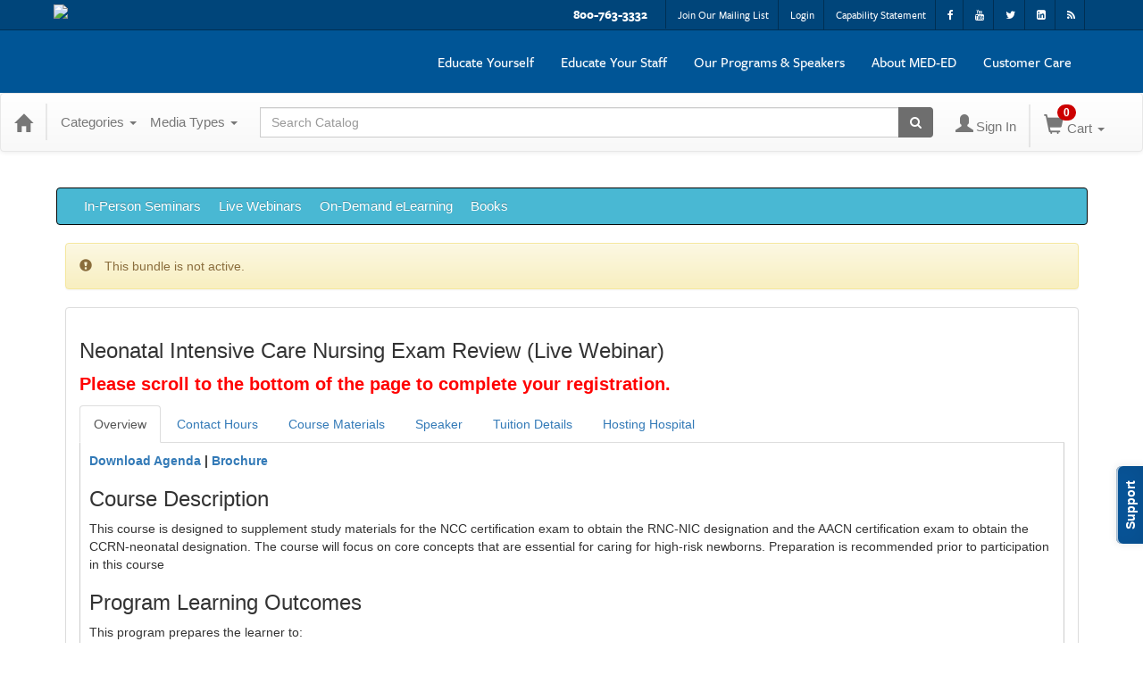

--- FILE ---
content_type: text/html; charset=utf-8
request_url: https://education.mededseminars.net/bundle/neonatal-intensive-care-nursing-exam-review-atrium-health-june-8-9-2023
body_size: 19186
content:

<!DOCTYPE html>
<html lang="en" prefix="og: https://ogp.me/ns#">
<head>
    <title>Z_Neonatal Intensive Care Nursing Exam Review - Live Webinar - Atrium Health (June 8-9, 2023)  - meded</title>
    <meta name="description" content="Z_Neonatal Intensive Care Nursing Exam Review - Live Webinar - Atrium Health (June 8-9, 2023)  - MED-ED" />
    <meta name="keywords" content="Z_Neonatal Intensive Care Nursing Exam Review - Live Webinar - Atrium Health (June 8-9, 2023) , MED-ED, meded, Continuing Education, Online Education, Education Products" />
    <meta name="viewport" content="width=device-width, initial-scale=1.0, maximum-scale=2.0" />
    <link href="/Themes/New/Content/css/MyAccount.css?v=26.01" rel="stylesheet" />
    <meta name="format-detection" content="telephone=no">


<script>var customerId = '-1';</script>


    <!-- Global site tag (gtag.js) - Google Analytics -->
        <script>var ir_flag = false;</script>
    <script async src="https://www.googletagmanager.com/gtag/js?id=G-Y3WZ6DP2CW"></script>
    <script>
        window.dataLayer = window.dataLayer || [];
        function gtag() {dataLayer.push(arguments);}
        gtag('js', new Date());
        gtag('config', 'G-Y3WZ6DP2CW', {
            ignore_referrer: ir_flag.toString()
        });
        gtag('config', 'G-KJKHXJ3TVW');
            </script>
        <!-- Global Tag Manager (gtm.js) -->
        <script>
            function gtmInit(w, d, s, l, i) {
                w[l] = w[l] || []; w[l].push({
                    'gtm.start':
                        new Date().getTime(), event: 'gtm.js'
                }); var f = d.getElementsByTagName(s)[0],
                    j = d.createElement(s), dl = l != 'dataLayer' ? '&l=' + l : ''; j.async = true; j.src =
                        'https://www.googletagmanager.com/gtm.js?id=' + i + dl; f.parentNode.insertBefore(j, f);
            }
            if ('GTM-W36ZM6P' != null && 'GTM-W36ZM6P' != "")
            {
                gtmInit(window, document, 'script', 'dataLayer', 'GTM-W36ZM6P');
            }
            if ('GTM-NQB8N6V' != null && 'GTM-NQB8N6V' != "")
            {
                gtmInit(window, document, 'script', 'dataLayer', 'GTM-NQB8N6V');
            }
        </script>


<link rel="preload" href="/Themes/New/Content/fonts/fontawesome-webfont.woff2?v=4.3.0" as="font" type="font/woff2" crossorigin="anonymous">
<link rel="preload" href="/Themes/New/Content/fonts/glyphicons-halflings-regular.woff" as="font" type="font/woff2" crossorigin="anonymous">
<link rel="stylesheet" type="text/css" href="/Content/Template/fontawesome-pro/css/all.css">
    <link rel="preload" href="/Themes/New/Content/css/TicketFeedbackWidget.css?t=2" as="style" onload="this.onload=null;this.rel='stylesheet'">


    
    <link rel="stylesheet" type="text/css" href="/assets/css/newcss?r=4DD3FDB8709462E3376A2FA0D61C43BC" />

        <link rel="stylesheet" type="text/css" href="/customcss?t=34345345345&q=1767982428" media="all" />






    <!-- HTML5 Shim and Respond.js IE8 support of HTML5 elements and media queries -->
    <!--[if lt IE 9]>
        <script src="https://cdnjs.cloudflare.com/ajax/libs/html5shiv/3.7.0/html5shiv.min.js"></script>
        <script src="https://cdnjs.cloudflare.com/ajax/libs/respond.js/1.3.0/respond.min.js"></script>
    <![endif]-->
    <!-- #FAVICONS -->
    <link rel="shortcut icon" href="//cdn.ce21.com/images/sxyIdpTNDUKOzcYC6KBKwg.ico" type="image/x-icon" />
    <link rel="icon" href="//cdn.ce21.com/images/sxyIdpTNDUKOzcYC6KBKwg.ico" type="image/x-icon" />
    <link rel="apple-touch-icon" href="//cdn.ce21.com/images/sxyIdpTNDUKOzcYC6KBKwg.ico" type="image/x-icon" />

    
    
<meta property="og:title" content="Z_Neonatal Intensive Care Nursing Exam Review - Live Webinar - Atrium Health (June 8-9, 2023)  - meded" />
<meta property="og:description" content="Z_Neonatal Intensive Care Nursing Exam Review - Live Webinar - Atrium Health (June 8-9, 2023)  - MED-ED" />
<meta name="twitter:card" content="summary" />
<meta name="twitter:title" content="Z_Neonatal Intensive Care Nursing Exam Review - Live Webinar - Atrium Health (June 8-9, 2023)  - meded" />
<meta name="twitter:description" content="Z_Neonatal Intensive Care Nursing Exam Review - Live Webinar - Atrium Health (June 8-9, 2023)  - MED-ED" />

        <meta property="og:url" content="https://education.mededseminars.net/bundle/neonatal-intensive-care-nursing-exam-review-atrium-health-june-8-9-2023" />
        <link rel="canonical" href="https://education.mededseminars.net/bundle/neonatal-intensive-care-nursing-exam-review-atrium-health-june-8-9-2023" />

</head>
<body>

    <!-- Google Tag Manager (noscript) -->
    <noscript>
        <iframe src="https://www.googletagmanager.com/ns.html?id=GTM-W36ZM6P"
                height="0" width="0" style="display:none;visibility:hidden"></iframe>
    </noscript>
    <!-- End Google Tag Manager (noscript) -->
    <!-- Google Tag Manager 2 (noscript) -->
    <noscript>
        <iframe src="https://www.googletagmanager.com/ns.html?id=GTM-NQB8N6V"
                height="0" width="0" style="display:none;visibility:hidden"></iframe>
    </noscript>
    <!-- End Google Tag Manager (noscript) -->

    <input type="hidden" value="GTM-W36ZM6P" id="hdnGoogleTagManagerId" />
    <input type="hidden" value="GTM-NQB8N6V" id="hdnGoogleTagManagerId2" />


        <input type="hidden" value="G-Y3WZ6DP2CW" id="hdnGoogleAnalyticsId" />
        <input type="hidden" value="true" id="hdnEnhancedEcommerceGoogleAnalytics" />

    <!-- Skip To Main Content -->
    <a href="#skipToMainContent" class="skipnav">Skip to main content</a>
    <div class="overlay-Mobileview"></div>
        <div class="outsideframe">

<div id="accountNavbar" data-navbarurl="/Header/Index?isUnauthenticate=False&isHideNavBar=False&isShowShoppingCardOrderSummary=False">
    <input type="hidden" id="loginFirstName" />
    <input type="hidden" value="Speakers" id="lblCustomLabelFaculty" />
    <div class="row hidden-lg hidden-md" style="padding-bottom: 10px;width:100%;">
        <div class="col-xs-12 col-sm-12 col-md-12 col-lg-12">
            <div class="ce21_logo">
                        <a href="https://www.mededseminars.net/" target="_blank">
                            <img src="//cdn.ce21.com/images/StXnQO9GB0-tt7UMvVQP1Q.png" class="pull-left logo" style="padding-right:10px;" alt="Company Logo" />
                        </a>
            </div>
        </div>
    </div>
            <div class="hidden-sm hidden-xs row headersection">
            <div class="col-xs-12 col-sm-12 col-md-12 col-lg-12 headersubsection">
                <div class="mededseminars">
  <div class="header">
    <div class="header_links">
      <div class="container">
        <ul>
          <li class="contact"><a href="tel:800-763-3332"> 800-763-3332</a></li>
          <li><a href="https://www.mededseminars.net/Resources/Mailing-List"> Join Our Mailing List</a></li>
          <li><a href="https://www.mededseminars.net/Resources/login"> Login</a></li>
          <li><a href="https://www.mededseminars.net/Resources/Capability-Statement"> Capability Statement</a></li>
          <li><a href="https://www.facebook.com/mededinc" target="_blank"> <i class="fa fa-facebook" aria-hidden="true"></i></a></li>
          <li><a href="http://www.youtube.com/user/MEDEDELEARNING" target="_blank"> <i class="fa fa-youtube" aria-hidden="true"></i></a></li>
          <li><a href="https://twitter.com/MedEdInc" target="_blank"> <i class="fa fa-twitter" aria-hidden="true"></i></a></li>
          <li><a href="https://www.linkedin.com/company/med-ed-inc" target="_blank"><i class="fa fa-linkedin-square" aria-hidden="true"></i></a></li>
          <li><a href="http://www.cvent.com/Events/feeds/rss.aspx?f=6eabc39a-6aff-4fa2-bc51-e9dec422dc9f" target="_blank"><i class="fa fa-rss" aria-hidden="true"></i></a></li>
        </ul>
      </div>
    </div>
    <div class="menu">
      <div class="container">
        <nav class="navbar navbar-default">
          <div class="navbar-header">
            <button type="button" class="navbar-toggle" data-toggle="collapse" data-target="#myNavbar"> <span class="icon-bar"></span> <span class="icon-bar"></span> <span class="icon-bar"></span> </button>
            <a class="navbar-brand" href="https://www.mededseminars.net/"><img src="https://cdn.ce21.com/global/meded-logo.png"></a> </div>
          <div class="collapse navbar-collapse" id="myNavbar">
            <ul class="nav navbar-nav navbar-right">
              <li class="dropdown"> <a class="dropdown-toggle" data-toggle="dropdown" href="https://education.mededseminars.net/">Educate Yourself</a>
                <ul class="dropdown-menu">
                                 <li><a href="https://education.mededseminars.net/search?productType=1&latestSelection=ProductTypeId" title="In-Person Seminars">In-Person Seminars</a></li>
                  <li><a href="https://education.mededseminars.net/search?productType=12&latestSelection=ProductTypeId" title="Live Webinars">Live Webinars</a></li>                   
                  <li><a href="https://education.mededseminars.net/search?productType=4&latestSelection=ProductTypeId" title="On-Demand eLearning">On-Demand eLearning</a></li>
                  <li><a href="education.mededseminars.net/search?productType=9&latestSelection=ProductTypeId" title="Books">Books</a></li>
              </ul>
              </li>
              <li class="dropdown"> <a class="dropdown-toggle" data-toggle="dropdown" href="https://www.mededseminars.net/Educate-Your-Staff/OnSite-and-Host-Site">Educate Your
                Staff</a>
                <ul class="dropdown-menu">
                  <li><a href="https://www.mededseminars.net/Educate-Your-Staff/OnSite-and-Host-Site" title="OnSite &amp; Host Site">OnSite &amp; Host Site</a></li>
                  <li><a href="https://www.mededseminars.net/Educate-Your-Staff/Live-Webinars" title="Live Webinars">Live Webinars</a></li>                  
                  <li><a href="https://www.mededseminars.net/Educate-Your-Staff/eLearning" title="eLearning">eLearning</a></li>
                  <li><a href="https://www.mededseminars.net/Educate-Your-Staff/Additional-Services" title="Additional Services">Additional Services</a></li>
                  <li><a href="https://www.mededseminars.net/Educate-Your-Staff/Our-Clients" title="Our Clients">Our Clients</a> </li>
                  <li><a href="https://www.mededseminars.net/Educate-Your-Staff/Request-Information" title="Request Information">Request Information</a></li>
                </ul>
              </li>
              <li class="dropdown"> <a class="dropdown-toggle" data-toggle="dropdown" href="https://www.mededseminars.net/Our-Programs-and-Speakers/Program-List">Our Programs & Speakers</a>
                <ul class="dropdown-menu">
                  <li><a href="https://www.mededseminars.net/Our-Programs-and-Speakers/Program-List" title="Program List">Program List</a></li>
                  <li><a href="https://www.mededseminars.net/Our-Programs-and-Speakers/Speaker-List" title="Speaker List">Speaker List</a></li>
                  <li><a href="https://www.mededseminars.net/Our-Programs-and-Speakers/Become-a-Speaker" title="Become a Speaker">Become a Speaker</a></li>
                </ul>
              </li>
              <li class="dropdown"> <a class="dropdown-toggle" data-toggle="dropdown" href="https://www.mededseminars.net/About-MED-ED/About-Us">About MED-ED</a>
                <ul class="dropdown-menu" >
                  <li><a href="https://www.mededseminars.net/About-MED-ED/About-Us" title="About Us">About Us</a></li>
                  <li><a href="https://www.mededseminars.net/About-MED-ED/Accreditation" title="Accreditation">Accreditation</a></li>
                  <li><a href="https://www.mededseminars.net/About-MED-ED/Our-Pass-Guarantee" title="Our Pass Guarantee">Our Pass Guarantee</a></li>
                  <li><a href="https://www.mededseminars.net/About-MED-ED/Testimonials" title="Testimonials">Testimonials</a></li>
                </ul>
              </li>
              <li class="dropdown"> <a class="dropdown-toggle" data-toggle="dropdown" href="https://www.mededseminars.net/Customer-Care/FAQs">Customer Care</a>
                <ul class="dropdown-menu">
                  <li><a href="https://www.mededseminars.net/Customer-Care/FAQs" title="FAQs">FAQs</a></li>
                  <li><a href="https://www.mededseminars.net/Customer-Care/Contact-Us" title="Contact Us">Contact Us</a></li>
               </ul>
              </li>
            </ul>
          </div>
        </nav>
      </div>
    </div>
  </div>
</div>
            </div>
        </div>
            <nav style="margin-bottom: 35px; min-height: 65px;" class="navbar navbar-default" id="cartbar">
            <div class="container-fluid" style="height: 100%;">
                <div class="navbar-header" style="margin: 7px 0px;">
                    <button type="button" class="navbar-toggle collapsed pull-left" data-toggle="collapse"
                            data-target="#navbar" aria-expanded="false" aria-controls="navbar" style=" margin: 9px 0px 0px 15px;">
                        <span class="sr-only">Toggle navigation</span>
                        <span class="icon-bar"></span>
                        <span class="icon-bar"></span>
                        <span class="icon-bar"></span>
                    </button>


                    
                                        <a class="navbar-brand" title="Go to Home Page" href="/" aria-label="Home"><i class="glyphicon glyphicon-home font-20"></i></a>
                    <div class="pull-right">
                        <span class="hidden-xs" style="border: 1px solid #6e6e6e24; font-size: 35px; margin-right: 15px; "></span>
                        <a class="navbar-brand hidden-lg hidden-md hidden-sm hidden-xs" title="Calendar" aria-label="Calendar" href="/calendar"><i class="glyphicon glyphicon-calendar"></i></a>

                                <a rel="nofollow" class="navbar-brand hidden-lg hidden-md hidden-sm" title="My Account" aria-label="My Account" href="/account/login"><i class="glyphicon glyphicon glyphicon-user"></i></a>
                        <span class="navbar-brand hidden-lg hidden-md hidden-sm" style="border: 1px solid #6e6e6e24; height: 40px; padding: 0px; margin-top: 5px;"></span>
                        <a class="navbar-brand hidden-lg hidden-md hidden-sm" title="Shopping Cart" aria-label="Shopping Cart" href="/shoppingcart">
                            <i class="glyphicon glyphicon-shopping-cart"></i>
                            <span class="badgeOnTop" style="left: -6px; padding: 2px 6px; background-color: #cc0000; " id="mobile-cartspancount">0</span>
                        </a>
                    </div>
                    <div class="clsSrcBoxGlobal">
                        <form role="search" id="frmHeaderSearchOutside" class="navbar-form-alt hidden-lg hidden-md hidden-sm searchByEnter" action="/search" data-DefaultButton="btnProductSearchOutside">
                            <div class="input-group">
                                <div style="height:0;"> <label for="txtProductSearchOutside" style="visibility:collapse;">Global Search</label></div>
                                <input type="text" placeholder="Search Catalog" name="search" id="txtProductSearchOutside" class="form-control">
                                <span class="input-group-btn">
                                    <button type="submit" class="btn btn-secondary" style="background: #6e6e6e; color: white;" id="btnProductSearchOutside"> <i class="fa fa-search"></i></button>
                                </span>
                            </div>
                        </form>
                    </div>
                        <div type="button" class="divBtnFilterShowHide btnForHideShowSideBar hidden-lg hidden-md hidden-sm hidden">
                            <a class="TextFilter"><i class="fa fa-chevron-up" aria-hidden="true" style="float:left;padding-right: 4px;"></i>Filter</a>
                        </div>
                        <span title="Close sidebar" class="sideBarCloseButton"> × </span>
                </div>
                <div id="navbar" class="navbar-collapse collapse" style=" margin-top: 7px;">
                    <ul class="nav navbar-nav navbar-left nav-media-categ-topic hidden-sm hidden-xs">
                        <!-- Categories dropdown with item count - empty categories are disabled. -->
                            <li class="dropdown dropdown-large" id="btnCategory">
                                <a href="javascript:void(0)" data-toggle="dropdown" class="dropdown-toggle navbar-brand" style="cursor:pointer">Categories <strong class="caret"></strong></a>


            <ul class="dropdown-menu nav__sub dropdown-menu-large row category-list">
                

                <li class="col-sm-4">
                    <ul>
                                    <li class="disabled nav__item">
                                        <a href="/category/areas-practice" title="Areas of Practice">Areas of Practice  (0)</a>

                                        <ul class="cate-top-sub-menu">
                                                <li class="">
                                                    <a href="/search?category=5107" title="Administration">Administration  (3)</a>
                                                </li>
                                                <li class="">
                                                    <a href="/search?category=5108" title="Ambulatory Care">Ambulatory Care  (1)</a>
                                                </li>
                                                <li class="">
                                                    <a href="/search?category=5110" title="Cardiology">Cardiology  (5)</a>
                                                </li>
                                                <li class="">
                                                    <a href="/search?category=5111" title="Certifications">Certifications  (35)</a>
                                                </li>
                                                <li class="">
                                                    <a href="/search?category=5112" title="Critical Care">Critical Care  (13)</a>
                                                </li>

                                        </ul>
                                    </li>
                    </ul>
                </li>

                <li class="col-sm-4">
                    <ul>
                                    <li class="disabled nav__item">
                                        <ul class="cate-top-sub-menu">
                                                <li class="">
                                                    <a href="/search?category=5113" title="Emergency">Emergency  (8)</a>
                                                </li>
                                                <li class="">
                                                    <a href="/search?category=5115" title="Med-Surg">Med-Surg  (7)</a>
                                                </li>
                                                <li class="">
                                                    <a href="/search?category=5116" title="Neurology">Neurology  (4)</a>
                                                </li>
                                                <li class="">
                                                    <a href="/search?category=5127" title="Oncology">Oncology  (1)</a>
                                                </li>
                                                <li class="">
                                                    <a href="/search?category=5126" title="Other">Other  (1)</a>
                                                </li>
                                                <li class="">
                                                    <a href="/search?category=5119" title="Pediatrics">Pediatrics  (4)</a>
                                                </li>

                                        </ul>
                                    </li>
                    </ul>
                </li>

                <li class="col-sm-4">
                    <ul>
                                    <li class="disabled">
                                        <ul class="cate-top-sub-menu">
                                                <li class="">
                                                    <a href="/search?category=5120" title="Pre, Peri, Post-Op Care">Pre, Peri, Post-Op Care  (3)</a>
                                                </li>
                                                <li class="">
                                                    <a href="/search?category=5121" title="Progressive Care/Stepdown">Progressive Care/Stepdown  (7)</a>
                                                </li>
                                                <li class="">
                                                    <a href="/search?category=5122" title="Pulmonary">Pulmonary  (1)</a>
                                                </li>
                                                <li class="">
                                                    <a href="/search?category=5123" title="Rehab">Rehab  (1)</a>
                                                </li>
                                                <li class="">
                                                    <a href="/search?category=5125" title="Women&#39;s Health/Perinatal">Women&#39;s Health/Perinatal  (6)</a>
                                                </li>
                                        </ul>
                                    </li>
                                    <li class="divider"></li>

                    </ul>
                </li>
            </ul>

                            </li>
                        <!-- Media type dropdown with item count -->
                            <li class="dropdown" id="btnMediaType">
                                <a href="javascript:void(0)" data-toggle="dropdown" class="dropdown-toggle navbar-brand" style="cursor:pointer">Media Types <span class="caret"></span></a>


<ul class="dropdown-menu nav__sub">
            <li class="nav__item"><a href="/search?productType=1&amp;latestSelection=ProductTypeId" title="In-Person Seminar">In-Person Seminar (6)</a></li>
            <li class="nav__item"><a href="/search?productType=8&amp;latestSelection=ProductTypeId" title="Webinar (Zoom)">Webinar (Zoom) (1)</a></li>
            <li class="nav__item"><a href="/search?productType=4&amp;latestSelection=ProductTypeId" title="On-Demand eLearning">On-Demand eLearning (20)</a></li>
            <li class="nav__item"><a href="/search?productType=12&amp;latestSelection=ProductTypeId" title="Live Webinars 2026">Live Webinars 2026 (12)</a></li>
            <li class="nav__item"><a href="/search?productType=9&amp;latestSelection=ProductTypeId" title="Books">Books (5)</a></li>
            <li class="divider"></li>
        <li class="nav__item"><a href="/calendar">Event Calendar</a></li>
</ul>

                            </li>
                        <!-- Topic Area dropdown with item count -->
                    </ul>

                    <div style="display:flex;">
                        <form role="search" id="frmHeaderSearch" class="navbar-form-alt hidden-xs searchByEnter" action="/search" data-DefaultButton="btnProductSearch" style="flex: 2; padding: 0px 10px;">
                            <div class="input-group">
                                <div style="height:0;"> <label for="txtProductSearch" style="visibility:collapse;">Global Search</label></div>
                                <input type="text" placeholder="Search Catalog" name="search" id="txtProductSearch" class="form-control">
                                <span class="input-group-btn">
                                    <button type="button" class="btn btn-secondary" id="btnProductSearch" style=" background: #6e6e6e; color: white;">
                                        <i class="fa fa-search"></i>
                                    </button>
                                </span>
                            </div>
                        </form>

                        <ul class="nav navbar-nav navbar-right hidden-xs">
                            <!-- Account dropdown - if not logged in this would say "Register or Login" and provide the appropriate link. -->
                            <li class="dropdown topMyAccountBar" id="btnMyAccountBar">
                                        <a href="/account/login"><i style="margin-right:3px;" class="glyphicon glyphicon glyphicon-user font-20"></i><span class="font-15">Sign In</span></a>
                            </li>

                                <li class="dropdown dropdown-large menuDropdown topCartBar" id="btnShoppingCart" style="margin-left: -16px; display: flex; align-items: center">
                                    <span class="hidden-xs" style="border: 1px solid #6e6e6e24; height: 48px; margin-left: 15px; "></span>
                                    <a data-toggle="dropdown" class="dropdown-toggle disabled" href="/shoppingcart">
                                        <i class="glyphicon glyphicon-shopping-cart font-22"></i>
                                        <span class="badge cartBadge" style="position: absolute; top: 5px; left: 30px; background-color: #cc0000;" id="cartspancount">0</span>
                                        <span class="font-15">Cart</span>
                                        <span class="caret"></span>
                                    </a>
                                    <ul class="dropdown-menu dropdown-menu-large row">
                                        <li class="col-sm-12">
                                            <ul id="cartItemList" style="min-width: 400px; max-height: 500px; overflow-y: auto;">
                                            </ul>
                                        </li>
                                    </ul>
                                </li>


                        </ul>

                    </div>

                    <div class="TopmenuInToggle hidden-lg hidden-md hidden-sm">



<style type="text/css">
        .clsMenuFontColor, #navbar1 .caret {
            color: #9d9d9d !important;
            display: inline-block !important;
            cursor: pointer !important;
        }
        .clsMenuFontColor:hover {
            color: #9d9d9d !important;
            opacity: 0.75;
        }
</style>

    <ul class="hidden-lg hidden-md hidden-sm listForMobileView">
        
        <li class="customer-profile">
                    <a href="/account/login"><i style="margin-right:10px;" class="glyphicon glyphicon glyphicon-user"></i>Sign In</a>
        </li>

        <!-- Topic Area dropdown with item count -->
        <!-- Media type dropdown with item count -->
            <li class="dropdown nav__item drop-link" id="btnMediaType">
                <a href="javascript:void(0)" data-toggle="dropdown" class="dropdown-toggle nav__link navbar-brand" style="cursor:pointer">Media Types </a><i class="fa fa-angle-right nav__item_i"></i>


<ul class=" nav__sub">
            <li class="nav__item"><a href="/search?productType=1&amp;latestSelection=ProductTypeId" title="In-Person Seminar">In-Person Seminar (6)</a></li>
            <li class="nav__item"><a href="/search?productType=8&amp;latestSelection=ProductTypeId" title="Webinar (Zoom)">Webinar (Zoom) (1)</a></li>
            <li class="nav__item"><a href="/search?productType=4&amp;latestSelection=ProductTypeId" title="On-Demand eLearning">On-Demand eLearning (20)</a></li>
            <li class="nav__item"><a href="/search?productType=12&amp;latestSelection=ProductTypeId" title="Live Webinars 2026">Live Webinars 2026 (12)</a></li>
            <li class="nav__item"><a href="/search?productType=9&amp;latestSelection=ProductTypeId" title="Books">Books (5)</a></li>
            <li class="divider"></li>
        <li class="nav__item"><a href="/calendar">Event Calendar</a></li>
</ul>

            </li>
        <!-- Categories dropdown with item count - empty categories are disabled. -->
            <li class="dropdown dropdown-large nav__item drop-link" id="btnCategory">
                <a href="javascript:void(0)" data-toggle="dropdown" class="dropdown-toggle nav__link navbar-brand" style="cursor:pointer">Categories </a><i class="fa fa-angle-right nav__item_i"></i>


            <ul class=" nav__sub dropdown-menu-large row category-list">
                

                <li class="col-sm-4">
                    <ul>
                                    <li class="disabled nav__item">
                                        <a href="/category/areas-practice" title="Areas of Practice">Areas of Practice  (0)</a>

                                        <ul class="cate-top-sub-menu">
                                                <li class="">
                                                    <a href="/search?category=5107" title="Administration">Administration  (3)</a>
                                                </li>
                                                <li class="">
                                                    <a href="/search?category=5108" title="Ambulatory Care">Ambulatory Care  (1)</a>
                                                </li>
                                                <li class="">
                                                    <a href="/search?category=5110" title="Cardiology">Cardiology  (5)</a>
                                                </li>
                                                <li class="">
                                                    <a href="/search?category=5111" title="Certifications">Certifications  (35)</a>
                                                </li>
                                                <li class="">
                                                    <a href="/search?category=5112" title="Critical Care">Critical Care  (13)</a>
                                                </li>
                                                <li class="">
                                                    <a href="/search?category=5113" title="Emergency">Emergency  (8)</a>
                                                </li>
                                                <li class="">
                                                    <a href="/search?category=5115" title="Med-Surg">Med-Surg  (7)</a>
                                                </li>
                                                <li class="">
                                                    <a href="/search?category=5116" title="Neurology">Neurology  (4)</a>
                                                </li>
                                                <li class="">
                                                    <a href="/search?category=5127" title="Oncology">Oncology  (1)</a>
                                                </li>
                                                <li class="">
                                                    <a href="/search?category=5126" title="Other">Other  (1)</a>
                                                </li>
                                                <li class="">
                                                    <a href="/search?category=5119" title="Pediatrics">Pediatrics  (4)</a>
                                                </li>
                                                <li class="">
                                                    <a href="/search?category=5120" title="Pre, Peri, Post-Op Care">Pre, Peri, Post-Op Care  (3)</a>
                                                </li>
                                                <li class="">
                                                    <a href="/search?category=5121" title="Progressive Care/Stepdown">Progressive Care/Stepdown  (7)</a>
                                                </li>
                                                <li class="">
                                                    <a href="/search?category=5122" title="Pulmonary">Pulmonary  (1)</a>
                                                </li>
                                                <li class="">
                                                    <a href="/search?category=5123" title="Rehab">Rehab  (1)</a>
                                                </li>
                                                <li class="">
                                                    <a href="/search?category=5125" title="Women&#39;s Health/Perinatal">Women&#39;s Health/Perinatal  (6)</a>
                                                </li>

                                        </ul>
                                    </li>
                                        <li class="divider"></li>
                    </ul>
                </li>

                <li class="col-sm-4">
                    <ul>
                    </ul>
                </li>

                <li class="col-sm-4">
                    <ul>

                    </ul>
                </li>
            </ul>

            </li>

                <li class="nav__item drop-link">
                    <a href="https://education.mededseminars.net/search?productType=1&amp;latestSelection=ProductTypeId" title="" class="">
                        In-Person Seminars 
                    </a>

                </li>
                <li class="nav__item drop-link">
                    <a href="https://education.mededseminars.net/search?productType=12&amp;latestSelection=ProductTypeId" title="" class="">
                        Live Webinars
                    </a>

                </li>
                <li class="nav__item drop-link">
                    <a href="https://education.mededseminars.net/search?productType=4&amp;latestSelection=ProductTypeId" title="" class="">
                        On-Demand eLearning
                    </a>

                </li>
                <li class="nav__item drop-link">
                    <a href="https://education.mededseminars.net/search?productType=9&amp;latestSelection=ProductTypeId" title="" class="">
                        Books
                    </a>

                </li>

    </ul>

                    </div>
                </div>
            </div>
        </nav>
</div>
        </div>
    <div class="container2">
        <div class="container">

            <!-- Main nav bar for site -->


                <!-- Menu bar if they add a custom menu to the top of the catalog. -->



<style type="text/css">
        .clsMenuFontColor, #navbar1 .caret {
            color: #ffffff !important;
            display: inline-block !important;
            cursor: pointer !important;
        }
        .clsMenuFontColor:hover {
            color: #ffffff !important;
            opacity: 0.75;
        }
</style>

    <nav class="custom-navbar navbar navbar-inverse navbar-static hidden-xs" style="background-image:none !important; background: #49b8d3; font-size: 15px; font-family: sans-serif;">
        <div class="container">
            <div class="custom-navbar navbar-header">
                <button data-target="#navbar1" data-toggle="collapse" class="navbar-toggle collapsed" type="button">
                    <span class="sr-only">Toggle navigation</span>
                    <span class="icon-bar"></span>
                    <span class="icon-bar"></span>
                    <span class="icon-bar"></span>
                </button>
                
            </div>
            <div id="navbar1" class="navbar-collapse collapse" style="padding-right:30px;margin-left: 0px;margin-right: 0px;">
                <ul class="nav navbar-nav nav-list1">
                                <li>
                                    <a href="https://education.mededseminars.net/search?productType=1&amp;latestSelection=ProductTypeId" class="clsMenuFontColor">In-Person Seminars </a>
                                </li>
                                <li>
                                    <a href="https://education.mededseminars.net/search?productType=12&amp;latestSelection=ProductTypeId" class="clsMenuFontColor">Live Webinars</a>
                                </li>
                                <li>
                                    <a href="https://education.mededseminars.net/search?productType=4&amp;latestSelection=ProductTypeId" class="clsMenuFontColor">On-Demand eLearning</a>
                                </li>
                                <li>
                                    <a href="https://education.mededseminars.net/search?productType=9&amp;latestSelection=ProductTypeId" class="clsMenuFontColor">Books</a>
                                </li>
                </ul>

                <ul class="nav navbar-nav navbar-right nav-list2">
                </ul>
            </div>
        </div>
    </nav>

        </div>
        <main id="skipToMainContent"></main>
        <div class="container body-content">


<div class="divAlertMessageSection" style="display:none;">
    <div class="row cartAlertMessage">
        <div class="col-xs-12">
            <div class="alert alert-success fade in">
                <button class="closeCartAlertMessage close" type="button">
                    ×
                </button>
                <i class="fa-fw fa fa-check"></i>
                <strong><span>Alert Message</span></strong>
            </div>
        </div>
    </div>
</div>

<div class="divMaxRegistrantLimitAlert" style="display:none;">
    <div class="row maxRegistrantAlertMessage">
        <div class="col-xs-12">
            <div class="alert alert-warning fade in">
                <button class="closeMaxRegistrantMessage close">
                    ×
                </button>
                <i class="fa fa-exclamation-circle"></i>
                <strong><span>Alert Message</span></strong>
            </div>
        </div>
    </div>
</div>

<div class="divCompareProductAlert" style="display:none;">
    <div class="row compareProductAlertMessage">
        <div class="col-xs-12">
            <div class="alert alert-success fade in">
                <button class="closeCompareProductMessage close">
                    ×
                </button>
                <i class="fa-fw fa fa-check"></i>
                <strong><span>Alert Message</span></strong>
            </div>
        </div>
    </div>
</div>

<div class="clearfix"></div>
            <div class="row row-offcanvas row-offcanvas-right">
                <div class="col-xs-12 col-sm-12">
                                <div class="row divWidget">


<style>
    @media (max-width: 1199px) {
        .bundle-detail:not(:has(div.productImagSection)) {
            width: 75% !important;
        }
        .accordion-page .bundle-detail:not(:has(div.productImagSection)) {
            width: 73% !important;
        }
    }

    @media (max-width: 991px) {
        .bundle-detail:not(:has(div.productImagSection)) {
            width: 68% !important;
        }
        .accordion-page .bundle-detail:not(:has(div.productImagSection)) {
            width: 64% !important;
        }
    }

    @media (max-width: 755px) {
        .bundle-detail:not(:has(div.productImagSection)) {
            width: 65% !important;
        }
        .accordion-page .bundle-detail:not(:has(div.productImagSection)) {
            width: 62% !important;
        }
    }

    @media (max-width: 696px) {
        .bundle-detail:not(:has(div.productImagSection)), .accordion-page .bundle-detail:not(:has(div.productImagSection)) {
            width: 100% !important;
        }
        .bundle-img .productImagSection {
            float: none !important;
        }
    }

    @media (max-width: 425px){
        .divItemProductSection .panel-default .panel-body, main-div, .divItemProductSection{
            padding: 0px !important;
        }
    }
</style>


<div class="clsChildBundle clsBundleDiv" data-bundleId="1321">
    <input type="hidden" value="0" class="hdnTotal" data-bundleId="1321" />
    <input type="hidden" value="1321" class="hdnBundleId" />
    <input type="hidden" value="2" class="hdnBundleType" />
    <input type="hidden" value="0" class="hdnGroupStatus" />
    <input type="hidden" value="0" class="registrantCustomerId" />
    <div class="main-div" style="padding-right: 10px; padding-left: 10px;">
        <div class="loaderMain divProgress">
            <div class="loaderDiv">
                <p class="loaderTxt">Please wait ...</p>
            </div>
        </div>
        <div class="col-lg-12">
                <div class="alert alert-warning">
                    <i class="glyphicon glyphicon-exclamation-sign" aria-label="Alert this bundle is not active.">&nbsp;</i>This bundle is not active.
                </div>
                            <div class="panel panel-default">
                    <div class="panel-body"> 
                        <div class="p-0" style="">
                        </div>

                        <div class="" style="width: 100%; float: right;">
                            <h3>Neonatal Intensive Care Nursing Exam Review&nbsp;(Live Webinar)</h3>

<p><span style="font-size:16px;"><strong style="color: rgb(255, 0, 0); font-size: 20px;">Please scroll to the bottom of the page to complete your registration.</strong></span></p>

<div class="col-lg-12 ce21-padding-0">
<div class="ce21-tabbable ">
<ul class="nav nav-tabs hidden-print clsTabListProdDetails">
	<li class="active"><a class="aInnerTab" data-toggle="tab" href="#tabDescription">Overview</a></li>
	<li><a class="aInnerTab" data-toggle="tab" href="#tabCredit">Contact Hours</a></li>
	<li><a class="aInnerTab" data-toggle="tab" href="#tabHandouts">Course Materials </a></li>
	<li><a class="aInnerTab" data-toggle="tab" href="#tabFaculty">Speaker </a></li>
	<li><a class="aInnerTab" data-toggle="tab" href="#tabTuition">Tuition Details</a></li>
	<li><a class="aInnerTab" data-toggle="tab" href="#hosting-hospital">Hosting Hospital</a></li>
</ul>

<div class="tab-content ce21-white">
<div class="tab-pane fade in active" id="tabDescription">
<h3 class="tab-title"><span style="color:#16a085;">Overview</span></h3>

<div>
<p><a href="https://cdn.ce21.com/documents/n3v2evyhgeu4jhx7iwkkvq.pdf" target="_blank"><strong>Download Agenda</strong></a>&nbsp;<strong>| <a href="https://cdn.ce21.com/documents/g20snoqiika2e7e8rostsg.pdf">Brochure</a></strong></p>

<h3>Course Description</h3>

<p>This course is designed to supplement study materials for the NCC certification exam to obtain the RNC-NIC designation and the AACN certification exam to obtain the CCRN-neonatal designation. The course will focus on core concepts that are essential for caring for high-risk newborns. Preparation is recommended prior to participation in this course</p>

<h3>Program Learning Outcomes</h3>

<p>This program prepares the learner to:</p>

<ul>
	<li>Review the core components covered by the exam through test questions and lecture review.</li>
	<li>Review requirements for the exam and recertification.</li>
</ul>

<h3>Schedule</h3>

<p>Day 1: Thursday, June 08, 2023&nbsp;from 08:00 am to 04:30 pm EDT<br />
Day 2: Friday, June 09, 2023&nbsp;from 08:00 am to 04:00 pm EDT</p>

<p><strong>Unable to attend the LIVE Webinar?</strong><br />
That&#39;s okay, all registrants will have access to the recorded version&nbsp;for 30 days after the LIVE session&nbsp;and still earn your ANCC Contact Hours.<br />
Register today!</p>

<p><a href="https://cdn.ce21.com/documents/n3v2evyhgeu4jhx7iwkkvq.pdf" target="_blank"><strong>Download Agenda</strong></a>&nbsp;<strong>| <a href="https://cdn.ce21.com/documents/g20snoqiika2e7e8rostsg.pdf">Brochure</a></strong></p></div>
</div>

<div class="tab-pane fade" id="tabTuition">
<hr />
<h3 class="tab-title"><span style="color:#16a085;">Tuition Details</span></h3>

<h3>Tuition Details</h3>
</div>

<div class="tab-pane fade" id="tabCredit">
<hr />
<h3 class="tab-title"><span style="color:#16a085;">Contact Hours</span></h3>

<div class="dataCustomFilter">
<div class="dataEntities">
<div class="dataEntity" data-title="ANCC Approved">
<h3><a href="https://www.nursingworld.org/ancc/" target="_blank"><img alt="ANCC Accredited Provider" id="cke_151_previewImage" src="https://www.mededseminars.net/assets/img/uploads/media/ancc-300x300.png" style="float: right; width: 125px; height: 125px;" /></a>Contact Hours</h3>

<p><strong>ANCC Approved</strong></p>

<p><span style="font-size: 14px;"><strong>Day 1: Contact Hours: 7<br />
Day 2: Contact Hours: 6.5</strong></span></p>

<p>MED-ED, Inc. is accredited as a provider of nursing continuing professional development by American Nurses Credentialing Center&rsquo;s Commission on Accreditation.</p>

<p>MED-ED, Inc. is an approved provider by the following State Boards of Nursing: Florida/FBN 50-1286 and California #CEP10453.</p></div>
</div>
</div>

<hr />
<h3 class="tab-title"><span style="color:#16a085;">Course Materials</span></h3>
</div>

<div class="tab-pane fade" id="tabHandouts">
<div class="table-responsive Viewertabbed-panel-content">
<p>&nbsp;</p>

<h3>Course Materials</h3>

<table class="table table-striped table-bordered table-hover dataTable no-footer" style="border-collapse: collapse; border-spacing: 0px; width: 100%; max-width: 100%; margin-bottom: 20px; border: 1px solid rgb(221, 221, 221); font-family: &quot;Helvetica Neue&quot;, Helvetica, Arial, sans-serif; font-size: 14px;">
	<tbody style="box-sizing: border-box;">
		<tr>
			<td class="clstabbedpanelViewer" style="box-sizing: border-box; padding: 8px; line-height: 1.42857; vertical-align: top; border: 1px solid rgb(221, 221, 221);">Full Agenda</td>
			<td style="box-sizing: border-box; padding: 8px; line-height: 1.42857; vertical-align: top; border: 1px solid rgb(221, 221, 221);"><strong>Available now</strong><a aria-label="Click here for download this document." class="btn btn-xs btn-primary pull-right" href="https://cdn.ce21.com/documents/n3v2evyhgeu4jhx7iwkkvq.pdf" style="box-sizing: border-box; background-color: rgb(51, 122, 183); color: rgb(255, 255, 255); text-decoration-line: none; display: inline-block; margin-bottom: 0px; text-align: center; vertical-align: middle; touch-action: manipulation; cursor: pointer; background-image: linear-gradient(rgb(51, 122, 183) 0%, rgb(38, 90, 136) 100%); border: 1px solid rgb(36, 85, 128); white-space: nowrap; padding: 1px 5px; font-size: 12px; line-height: 1.5; border-radius: 3px; user-select: none; float: right; text-shadow: rgba(0, 0, 0, 0.2) 0px -1px 0px; box-shadow: rgba(255, 255, 255, 0.15) 0px 1px 0px inset, rgba(0, 0, 0, 0.075) 0px 1px 1px; background-repeat: repeat-x;" target="_blank" title="Click here to download this document.">Download</a></td>
		</tr>
		<tr>
			<td class="clstabbedpanelViewer" style="box-sizing: border-box; padding: 8px; line-height: 1.42857; vertical-align: top; border: 1px solid rgb(221, 221, 221);">Brochure</td>
			<td style="box-sizing: border-box; padding: 8px; line-height: 1.42857; vertical-align: top; border: 1px solid rgb(221, 221, 221);"><strong>Available now</strong><a aria-label="Click here for download this document." class="btn btn-xs btn-primary pull-right" href="https://cdn.ce21.com/documents/g20snoqiika2e7e8rostsg.pdf" style="box-sizing: border-box; background-color: rgb(51, 122, 183); color: rgb(255, 255, 255); text-decoration-line: none; display: inline-block; margin-bottom: 0px; text-align: center; vertical-align: middle; touch-action: manipulation; cursor: pointer; background-image: linear-gradient(rgb(51, 122, 183) 0%, rgb(38, 90, 136) 100%); border: 1px solid rgb(36, 85, 128); white-space: nowrap; padding: 1px 5px; font-size: 12px; line-height: 1.5; border-radius: 3px; user-select: none; float: right; text-shadow: rgba(0, 0, 0, 0.2) 0px -1px 0px; box-shadow: rgba(255, 255, 255, 0.15) 0px 1px 0px inset, rgba(0, 0, 0, 0.075) 0px 1px 1px; background-repeat: repeat-x;" target="_blank" title="Click here to download this document.">Download</a></td>
		</tr>
		<tr class="odd" style="box-sizing: border-box;">
			<td class="clstabbedpanelViewer" style="box-sizing: border-box; padding: 8px; line-height: 1.42857; vertical-align: top; border: 1px solid rgb(221, 221, 221);">Handout</td>
			<td style="box-sizing: border-box; padding: 8px; line-height: 1.42857; vertical-align: top; border: 1px solid rgb(221, 221, 221);"><strong>Will be available within two weeks of the webinar start date.</strong></td>
		</tr>
		<tr class="odd" style="box-sizing: border-box; background-color: rgb(249, 249, 249);">
			<td class="clstabbedpanelViewer" style="box-sizing: border-box; padding: 8px; line-height: 1.42857; vertical-align: top; border: 1px solid rgb(221, 221, 221);">PowerPoints</td>
			<td style="box-sizing: border-box; padding: 8px; line-height: 1.42857; vertical-align: top; border: 1px solid rgb(221, 221, 221);"><strong>Will be available within two weeks of the webinar start date.</strong></td>
		</tr>
	</tbody>
</table>
</div>

<hr />
<p>&nbsp;</p></div>

<div class="tab-pane fade" id="tabFaculty">
<h3 class="tab-title"><span style="color:#16a085;">Speaker</span></h3>

<div class="row">
<div class="col-md-2 speakerImages">
<div class="thumbnail"><a href="javascript:void(0)" id="cke_74_previewLink" onclick="return false;" target="_blank"><img alt="Patricia Scott" id="cke_75_previewImage" src="https://cdn.ce21.com/images/625pnsuy6U-sKNcR_CyQYA.jpg" style="width: 130px; height: 131px;" /></a></div>
</div>

<div class="col-md-10">
<h3 style="margin-top: 0px;">Patricia Scott</h3>

<h4 style="font-size: 17px;">DNP, APRN, RNC-NIC, NNP-BC, C-NPT</h4>

<hr />
<p>Patti is the coordinator of the advanced practitioner group for Pediatric Medical Group in Nashville, TN, as well as the coordinator of the neonatal transport service at Centennial Medical Center, also in Nashville. She is an assistant professor of nursing at Vanderbilt University School of Nursing, teaching the Neonatal Nurse Practitioner and Doctor Nursing Practice courses. She is also a preceptor for NNP students in the clinical area.</p>

<p>Patti is a member of the National Association of Neonatal Nurses and the Academy of Neonatal Nursing. She is a regional trainer for the American Academy of Pediatrics&rsquo; Neonatal Resuscitation Program and a national faculty member and lead instructor for the STABLE Program. Patti is also an affiliate member of the American Academy of Pediatrics&rsquo; Section of Transport Medicine and Sigma Theta Tau National Nursing Honor Society. She has developed and continues to coordinate and provide numerous neonatal educational courses for staff.</p>

<p>Patti received her BSN in 1988 and her MSN with a specialty in neonatal critical care in 1993 from Vanderbilt University. She received her Doctorate in Nursing Practice from the University of Tennessee Health Science Center. She completed the National Certification Corporation&rsquo;s Neonatal Nurse Practitioner certification exam in 1993 and the Neonatal Pediatric Transport exam in 2009.</p></div>
</div>

<hr />
<p>&nbsp;</p></div>

<div class="tab-pane fade" id="hosting-hospital">
<h3 class="tab-title"><span style="color:#16a085;">Hosting Hospital</span></h3>

<table align="center" style="width:700px">
	<tbody>
		<tr>
			<td>
			<h3><var>Hosting Hospital</var></h3>
			</td>
		</tr>
		<tr>
			<td>
			<h1 style="text-align:center"><font face="Calibri, sans-serif"><span style="font-size:24px">Atrium Health</span></font></h1>
			</td>
		</tr>
		<tr>
			<td style="text-align:center"><a href="https://www.medstarnrh.org/" target="_blank"><em><img alt="Atrium Health" src="https://cdn.ce21.com/images/YMEoyHL6QU-I9CckgTBvgw.png" style="width: 300px; height: 125px;" /></em></a></td>
		</tr>
		<tr>
			<td style="text-align:center">
			<h4><span style="font-size:16px">In conjunction with...</span></h4>
			</td>
		</tr>
		<tr>
			<td style="text-align:center"><a href="https://www.mededseminars.net/" target="_blank"><img alt="MED-ED, Inc. A Leader in Nursing Continuing Education" src="https://cdn.ce21.com/images/0-JPFjKp_UqqyeFvQB-zxw.png" style="width: 300px; height: 170px;" /></a></td>
		</tr>
	</tbody>
</table>
</div>

<hr />
<p style="text-align: center;"><strong>Please refer to the table below to determine your registration category.</strong></p>

<table align="center" border="1" cellpadding="1" cellspacing="1" style="width:700px;">
	<tbody>
		<tr>
			<td style="vertical-align: middle; width: 220px; padding-top: 5px; padding-bottom: 5px; background-color: rgb(0, 85, 150);"><strong><span style="font-size:16px;"><span style="color: rgb(255, 255, 255);">Registration Categories</span></span></strong></td>
			<td style="vertical-align: middle; padding-top: 5px; padding-bottom: 5px; background-color: rgb(0, 85, 150);"><strong><span style="font-size:16px;"><span style="color: rgb(255, 255, 255);">Description</span></span></strong></td>
		</tr>
		<tr>
			<td style="text-align: center; vertical-align: middle; padding-top: 5px; padding-bottom: 5px; border-right: 2px solid #666666; border-left: 2px solid #666666; border-bottom: 2px solid #666666;"><strong>General Registrant</strong></td>
			<td style="text-align: left; vertical-align: top; padding: 5px; border-right: 2px none #666666; border-bottom: 2px solid #666666;">If your hospital is not listed below please select this category.</td>
		</tr>
		<tr>
			<td style="text-align: center; vertical-align: middle; padding-top: 5px; padding-bottom: 5px; border-right: 2px solid #666666; border-left: 2px solid #666666; border-bottom: 2px solid #666666;"><strong>Host Registrant</strong></td>
			<td style="text-align: left; vertical-align: top; padding: 5px; border-right: 2px none #666666; border-bottom: 2px solid #666666;">
			<p><b>Atrium Health Employees</b></p></td>
		</tr>
	</tbody>
</table>

<hr />
<h3>Pass Guarantee</h3>

<p>MED-ED is so confident in the quality of our programs and presenters, that we guarantee you&rsquo;ll pass your certification exam or you will receive a full tuition-refund.</p>

<p>We want you to pass! That&rsquo;s why to qualify for a refund, the exam must be taken within 35 days of the seminar date or On-Demand eLearning, DVD-ROM or Audio CD course purchase date.</p>

<p>To be eligible for the refund, your request must be postmarked or received by our office within 30 days of receipt of your Exam Score Report.</p>

<p>*Our Pass Guarantee is not offered for Institutional eLearning orders.</p>

<p>&nbsp;</p>

<p><strong><strong>Cancellation Policy</strong></strong></p>

<p>Cancellations received by email, in writing or by phone up to 14 days prior to the seminar will receive a full refund. A 10% processing fee will be charged for refunds requested less than 14 days prior to the seminar. If applicable, the cancellation fee may be waived for tuition transferred to another seminar or if applied to Self-Study products. In the rare event that MED-ED must cancel, MED-ED&rsquo;s liability is limited to tuition.</p>

<p><strong><strong style="color: rgb(255, 0, 0); font-size: 20px;">Please continue your registration&nbsp;below. Both days required.</strong></strong></p></div>
</div>
</div>

                        </div>
                    </div>
                </div>
        </div>
        <div class="col-lg-12 divItemProductSection" data-bundleId="1321">
            <div class="panel panel-default">
                <div class="panel-body">
                    <div class="col-12 accordion-page" style="overflow:hidden;">
                        <div class="p-0" style="">
                        </div>
                    </div>







        <div class="col-lg-12">
            <div class="panel panel-default" style="margin-right: -10px; margin-left: -10px;">
                <div class="panel-body">
                    <div class="col-sm-12 bundleItem clsBundleType2" data-eventCount="0">
                        <div class="row">
                            <input type="hidden" class="btnType" value="single117584">
                            <input type="hidden" class="purchaseAlertId">
                            <input type="hidden" class="productAvailibityRuleId">
                            <input type="hidden" class="productTypeId" value="8">
                            <input type="hidden" class="productId" value="117584">
                            <input type="hidden" class="productName" value="Neonatal Intensive Care Nursing Exam Review Day 1">
                            <input type="hidden" class="isCheckAllAvailableAlert" value="true">
                            <input type="hidden" name="OrderItemId" id="OrderItemId" value="0" />
                            <div class="col col-md-2">
                                    <a href="/item/neonatal-intensive-care-nursing-exam-review-day-1-117584" aria-label="Image ofNeonatal Intensive Care Nursing Exam Review Day 1, click here to get more information" title="Neonatal Intensive Care Nursing Exam Review Day 1">
        


            <picture class="lazy">
                
                <source data-srcset="//cdn.ce21.com/images/a_dPSxXNdEac-F15yKA7Dw-200.jpg" data-alttext="Image of Neonatal Intensive Care Nursing Exam Review Day 1" />
                <img data-src="//cdn.ce21.com/images/a_dPSxXNdEac-F15yKA7Dw-200.jpg" src="/Images/bx_loader.gif" alt="Not Found" class="img-thumbnail bundle-img-thumbnail clsProductImage" style="" title="Neonatal Intensive Care Nursing Exam Review Day 1" aria-label="Image of Neonatal Intensive Care Nursing Exam Review Day 1" />
            </picture>

    </a>

                            </div>
                            <div class="col col-md-10 col-sm-12 col-xs-12">
                                <div class="row">
                                    <div class="col col-md-10 col-sm-9">
                                        <h4 style="margin-top: 10px;">
    <span class="noprice">Neonatal Intensive Care Nursing Exam Review Day 1</span>
    <br />
    <span style="color: red;font-size:14px">Product Unavailable/Unpublished</span>
                                        </h4>
                                    </div>
                                    <div class="col col-sm-2 col-xs-12 text-right clsMediaType mt-10">
                                        <a target="_parent" aria-label="View all Webinar (Zoom) Products" class="label text-uppercase  event_8 productTypeTagColor8" title="View all Webinar (Zoom) Products" href="/search?producttype=8">Webinar (Zoom)</a>
                                    </div>
                                </div>
                                

                                <div class="col col-md-12 p-0">
                                    <dl class="mb-5">
                                            <dt class="float-left"><b>Speakers:&nbsp;</b></dt>
                                            <dd>
                                                <b>        <div class="facultyList">
            <span>
Patricia Scott            </span>


        </div>
</b>
                                            </dd>
                                    </dl>
                                </div>

                                    <div class="col-lg-4">
                                            <div class="col-lg-12 col-sm-12 col-xs-12 clsPad0 p-0">
                                                <label class="checkbox rdbprice">
                                                </label>
                                            </div>
                                            <div class="hidden-lg hidden-md hidden-sm">&nbsp;</div>
                                            <div class="col-lg-12 col-sm-12 col-xs-12 clsPad0 p-0">
                                                <label class="checkbox rdbprice">
                                                </label>
                                            </div>
                                            <div class="hidden-lg hidden-md hidden-sm">&nbsp;</div>
                                    </div>
                                    <div class="col-lg-8">
                                        <div class="col-xs-6">
    <input id="hdnEventTime" name="hdnEventTime" type="hidden" value="0" />
                                        </div>

                                            <div class="col-lg-3 col-sm-3 col-xs-12">
                                                <b>Regular Price:</b>
                                                <span class="spnRegularPrice">129.00</span>
                                            </div>
                                            <div class="col-lg-3 col-sm-3 col-xs-12">
                                                <b>Discounted Price:</b>
                                                    <span class="spnBundlePrice dollarsign">129.00</span>
                                            </div>
                                    </div>
                            </div>
                        </div>
                    </div>
                </div>
            </div>
        </div>
        <div class="col-lg-12">
            <div class="panel panel-default" style="margin-right: -10px; margin-left: -10px;">
                <div class="panel-body">
                    <div class="col-sm-12 bundleItem clsBundleType2" data-eventCount="0">
                        <div class="row">
                            <input type="hidden" class="btnType" value="single117588">
                            <input type="hidden" class="purchaseAlertId">
                            <input type="hidden" class="productAvailibityRuleId">
                            <input type="hidden" class="productTypeId" value="8">
                            <input type="hidden" class="productId" value="117588">
                            <input type="hidden" class="productName" value="Neonatal Intensive Care Nursing Exam Review Day 2">
                            <input type="hidden" class="isCheckAllAvailableAlert" value="true">
                            <input type="hidden" name="OrderItemId" id="OrderItemId" value="0" />
                            <div class="col col-md-2">
                                    <a href="/item/neonatal-intensive-care-nursing-exam-review-day-2-117588" aria-label="Image ofNeonatal Intensive Care Nursing Exam Review Day 2, click here to get more information" title="Neonatal Intensive Care Nursing Exam Review Day 2">
        


            <picture class="lazy">
                
                <source data-srcset="//cdn.ce21.com/images/a_dPSxXNdEac-F15yKA7Dw-200.jpg" data-alttext="Image of Neonatal Intensive Care Nursing Exam Review Day 2" />
                <img data-src="//cdn.ce21.com/images/a_dPSxXNdEac-F15yKA7Dw-200.jpg" src="/Images/bx_loader.gif" alt="Not Found" class="img-thumbnail bundle-img-thumbnail clsProductImage" style="" title="Neonatal Intensive Care Nursing Exam Review Day 2" aria-label="Image of Neonatal Intensive Care Nursing Exam Review Day 2" />
            </picture>

    </a>

                            </div>
                            <div class="col col-md-10 col-sm-12 col-xs-12">
                                <div class="row">
                                    <div class="col col-md-10 col-sm-9">
                                        <h4 style="margin-top: 10px;">
    <span class="noprice">Neonatal Intensive Care Nursing Exam Review Day 2</span>
    <br />
    <span style="color: red;font-size:14px">Product Unavailable/Unpublished</span>
                                        </h4>
                                    </div>
                                    <div class="col col-sm-2 col-xs-12 text-right clsMediaType mt-10">
                                        <a target="_parent" aria-label="View all Webinar (Zoom) Products" class="label text-uppercase  event_8 productTypeTagColor8" title="View all Webinar (Zoom) Products" href="/search?producttype=8">Webinar (Zoom)</a>
                                    </div>
                                </div>
                                

                                <div class="col col-md-12 p-0">
                                    <dl class="mb-5">
                                            <dt class="float-left"><b>Speakers:&nbsp;</b></dt>
                                            <dd>
                                                <b>        <div class="facultyList">
            <span>
Patricia Scott            </span>


        </div>
</b>
                                            </dd>
                                    </dl>
                                </div>

                                    <div class="col-lg-4">
                                            <div class="col-lg-12 col-sm-12 col-xs-12 clsPad0 p-0">
                                                <label class="checkbox rdbprice">
                                                </label>
                                            </div>
                                            <div class="hidden-lg hidden-md hidden-sm">&nbsp;</div>
                                            <div class="col-lg-12 col-sm-12 col-xs-12 clsPad0 p-0">
                                                <label class="checkbox rdbprice">
                                                </label>
                                            </div>
                                            <div class="hidden-lg hidden-md hidden-sm">&nbsp;</div>
                                    </div>
                                    <div class="col-lg-8">
                                        <div class="col-xs-6">
    <input id="hdnEventTime" name="hdnEventTime" type="hidden" value="0" />
                                        </div>

                                            <div class="col-lg-3 col-sm-3 col-xs-12">
                                                <b>Regular Price:</b>
                                                <span class="spnRegularPrice">129.00</span>
                                            </div>
                                            <div class="col-lg-3 col-sm-3 col-xs-12">
                                                <b>Discounted Price:</b>
                                                    <span class="spnBundlePrice dollarsign">129.00</span>
                                            </div>
                                    </div>
                            </div>
                        </div>
                    </div>
                </div>
            </div>
        </div>


                            <div class="col-lg-12 text-right">
                                <p><b>Total: <span class="spnTotal"></span></b></p>
                            </div>
                        <div class="col-lg-12 text-right">
                            <hr class="margin-reduce" />
                                    <a title="Add to Cart" style="background-color:#fbb309;border-color:#fbb309;color:#ffffff !important;background-color:#fbb309;border-color:#fbb309;color:#ffffff !important;pointer-events:unset" aria-label="Add to Cart" class="btn" disabled="disabled" href="javascript:void(0);">
                                        <i class="fa fa-shopping-cart">&nbsp;</i>Add to Cart »
                                    </a>                         </div>

                </div>
            </div>
        </div>
    </div>
</div>

                                </div>

                </div>
            </div>
            <div class="row">
                
<style type="text/css">

    h4 input[type="checkbox"],h4 input[type="radio"]{
        width: 17px !important;
        height: 17px !important;
        cursor: pointer !important;
    }

    .dollarsign:before {
        content: "$" !important;
    }
</style>
<style type="text/css">
    select#clsEventTime {
        max-width: 100% !important;
    }

    @media only screen and (max-width: 991px) {
        
        .clsBundleType2{
            padding:0px;
        }
        .clsMediaType{
            margin-bottom:5px !important;
        }
        .clsPad0{
            padding-left:0px;
        }
    }
</style>

                <!-- Get the user back to the top -->
<a href="#top" class="back-to-top well well-sm">Back to Top &nbsp;<i class="fa fa-chevron-up "></i></a>            </div>
        </div>
    </div>

        <footer class="footer">
<!-- If rowcount = 1, colcount = 12, if 2, colcount = 6, if three, colcount = 4 -->




<div id="footer" class="ce21_Footer">

    <!-- PagerDuty Footer Top Start -->

    <!-- PagerDuty Footer Top End -->

<div class="mededseminars">
  <div class="footer">
    <div class="primary-footer">
      <div class="container">
        <div class="singlitem logofooter">
          <a href="https://www.nursingworld.org/ancc/" title="Accredited Provider" target="_blank" style="text-align: center;">
            <img src="https://cdn.ce21.com/global/meded-logo_acc.gif">
          </a>
          <a href="https://www.nursingworld.org/ancc/" title="Learn More" target="_blank" style="text-align: center;"><p>Learn More <span>»</span></p></a> 
        </div>
        <div class="singlitem">
          <h6>Educate Yourself</h6>
          <ul>
            <li><a href="https://education.mededseminars.net/search?productType=1&latestSelection=ProductTypeId" title="In-Person Seminars">In-Person Seminars</a></li>            
            <li><a href="https://education.mededseminars.net/search?productType=12&latestSelection=ProductTypeId" title="Live Webinars">Live Webinars</a></li>
            <li><a href="https://education.mededseminars.net/search?productType=4&latestSelection=ProductTypeId" title="On-Demand eLearning">On-Demand eLearning</a></li>
            <li><a href="https://education.mededseminars.net/search?productType=9&latestSelection=ProductTypeId" title="Books">Books</a></li>
         </ul>
        </div>
        <div class="singlitem">
          <h6>Educate Your Staff</h6>
          <ul>
            <li><a href="https://www.mededseminars.net/Educate-Your-Staff/OnSite-and-Host-Site" title="OnSite &amp; Host Site">OnSite &amp; Host Site</a></li>
            <li><a href="https://www.mededseminars.net/Educate-Your-Staff/Live-Webinars" title="Live Webinars">Live Webinars</a></li>            
            <li><a href="https://www.mededseminars.net/Educate-Your-Staff/eLearning" title="On-Demand eLearning">On-Demand eLearning</a></li>
            <li><a href="https://www.mededseminars.net/Educate-Your-Staff/Aliitional-Services" title="Additional Services">Addtional Services</a></li>
            <li><a href="https://www.mededseminars.net/Educate-Your-Staff/Our-Clients" title="Our Clients">Our Clients</a></li>
            <li><a href="https://www.mededseminars.net/Educate-Your-Staff/Request-Information" title="Request Information">Request Information</a></li>
          </ul>
        </div>
        <div class="singlitem">
          <h6>Our Programs & Speakers</h6>
          <ul>
            <li><a href="https://www.mededseminars.net/Our-Programs-and-Speakers/Program-List" title="Program List">Program List</a></li>
            <li><a href="https://www.mededseminars.net/Our-Programs-and-Speakers/Speaker-List" title="Speaker List">Speaker List</a></li>
            <li><a href="https://www.mededseminars.net/Our-Programs-and-Speakers/Become-a-Speaker" title="Become a Speaker">Become a Speaker</a></li>
          </ul>
        </div>
        <div class="singlitem">
          <h6>About MED-ED</h6>
          <ul>
            <li><a href="https://www.mededseminars.net/About-Med-Ed/About-Us" title="About Us">About Us</a></li>
            <li><a href="https://www.mededseminars.net/About-Med-Ed/Accreditation" title="Accreditation">Accreditation</a></li>
            <li><a href="https://www.mededseminars.net/About-Med-Ed/Our-Pass-Guarantee" title="Our Pass Guarantee">Our Pass Guarantee</a></li>
            <li><a href="https://www.mededseminars.net/About-Med-Ed/Testimonials" title="Testimonials">Testimonials</a></li>
          </ul>
        </div>
        <div class="singlitem">
          <h6>Customer Care</h6>
          <ul>
            <li><a href="https://www.mededseminars.net/Customer-Care/FAQs" title="FAQs">FAQs</a></li>
            <li><a href="https://www.mededseminars.net/Customer-Care/Contact-Us" title="Contact Us">Contact Us</a></li>
            </ul>
        </div>
        <div class="singlitem">
          <p class="socialhold"> <a href="https://www.facebook.com/mededinc" title="Facebook" class="social-1">&nbsp;</a> <a href="http://www.youtube.com/user/MEDEDELEARNING" title="YouTube" class="social-2">&nbsp;</a> <a href="https://twitter.com/MedEdInc" title="Twitter" class="social-3">&nbsp;</a> <a href="http://us.linkedin.com/company/med-ed-inc" title="LinkedIn" class="social-4">&nbsp;</a></p>
          <p><a href="https://www.mededseminars.net/Resources/Mailing-List" title="Join Our Mailing List">Join Our Mailing List</a><br>
            
        </div>
      </div>
    </div>
  </div>
</div>    <!-- Footer Bottom Start -->
    <div class="footer-bottom ce21_Footer_FooterBottomDiv" >
        <div class="container">
            <div class="row">
                <div class="col-lg-12 col-md-12 col-sm-12 col-xs-12 ce21_Footer_FooterBottom_PriceDiv">
                    <span>All Prices are shown in USD</span>
                </div>
            </div>
            <div class="row">
                

                <div class="col-lg-12 col-md-12 col-sm-12 col-xs-12 ce21_Footer_TenatInfoDiv">
                    <a href="/support/" class="ce21_Footer_SupportHome">Support Center</a>
                    
                    

                        <span class="ce21_Footer_VerticalBarSpan_GetMobileApp"> | </span> <a class="btnGetMobileApp ce21_Footer_GetMobileApp" style="cursor:pointer" data-href="/account/mobileceapplication" title="Get the CE21 Mobile App">Get the CE21 Mobile App</a>
                    <span class="ce21_Footer_VerticalBarSpan_Privacy"> | </span><a target="_blank" rel="noopener noreferrer" href="http://www.ce21.com/Home/PrivacyPolicy" class="ce21_Footer_Privacy">Privacy Policy</a><br />
                    <a href="https://www.ce21.com" target="_blank" class="ce21_Footer_CE21Site" rel="noopener noreferrer" title="CE21 - LMS, Events & Membership Management Platform" style="color:#38A4D8; text-decoration:none; font-weight:600;cursor: pointer;">
                        Powered By CE21
                    </a><span>- LMS, Events & Membership Management Platform</span>

                </div>

            </div>
        </div>
    </div>

    

    <!-- Footer Bottom End -->
    <!-- North Central US | WN1MDWK00006K | 2026.1.20.6 -->


</div>



        </footer>
    <script type="text/javascript">
        function decodeEntities(encodedString) {
            var textArea = document.createElement('textarea');
            textArea.innerHTML = encodedString;
            return textArea.value;
        }

        var currencySymbol = decodeEntities('$')
        var dateFormate = 'MMddyyyy'
        var isBundle5Active = 'False';
        var AndroidMarketLink = 'market://details?id=com.ce21';
        var iOSStoreLink = 'https://itunes.apple.com/us/app/mobile-ce/id1162585300';
        var DeepLinkingUrl = 'ce21://';
        var addToCartLabel = 'Add to Cart';
        var allTransactionsTabLabel = 'Transactions';
        var customCssUploadedFile = '';
        var ckEditorFontList = '';
    </script>


<script type="text/javascript">
    var timeInfo = {
        local: new Date(),
        server: new Date('2026-01-21 18:13:39Z'),
        serverNew: new Date('2026-01-21T18:13:39Z')
    };
</script>

<script type="text/javascript" src="/assets/js/newjs?r=2CF9E911C7E8EC6572790DCF0169777B"></script><script type="text/javascript" src="/Plugins/owl.carousel/owl.carousel.js"></script>
<script type="text/javascript" src="/Themes/New/Content/js/Custom.js?26.01"></script>
<script type="text/javascript" src="/Themes/New/Content/js/mycalender.js?t=1"></script>
<script type="text/javascript" src="/Scripts/fullcalendar/fullcalendar.js"></script>
<script type="text/javascript" src="/Scripts/ViewDemoModel.js?t=2"></script>
<script type="text/javascript" src="/Themes/New/Content/js/GoogleAnalyticsHelper.js?t=15"></script>
<script type="text/javascript" src="/Themes/New/Content/js/FacebookAnalyticsHelper.js?t=1"></script>
<script type="text/javascript" src="/Scripts/Helpers/Util.js?t=1"></script>
<script type="text/javascript" src="/Themes/New/Content/js/banner-advert.js"></script>
<script type="text/javascript" src="/Scripts/image-loader.js"></script>


    
    <script src="/Themes/New/Content/js/bundle-1.js?t=26.01"></script>

    <!--Custom script Comes From MANAGER >> APEREANCE >> HEADER >> CUSTOM SCRIPT-->
        <script src="/customscript?q=1767982428"></script>

<script src ="/feedbackwidget/popup/OUcxQzJ4L1pIbHc9"></script>    

</body>
</html>



--- FILE ---
content_type: text/css; charset=utf-8
request_url: https://education.mededseminars.net/customcss?t=34345345345&q=1767982428
body_size: 3339
content:
@font-face {
	font-family: freight-sans-pro;
	src: url("https://use.typekit.net/af/3df5fe/000000000000000000010b5b/27/l?subset_id=2&fvd=i4&v=3") format("woff2"), url("https://use.typekit.net/af/3df5fe/000000000000000000010b5b/27/d?subset_id=2&fvd=i4&v=3") format("woff"), url("https://use.typekit.net/af/3df5fe/000000000000000000010b5b/27/a?subset_id=2&fvd=i4&v=3") format("opentype");
	font-style: italic;
	font-weight: 400;
}

@font-face {
	font-family: freight-sans-pro;
	src: url("https://use.typekit.net/af/8dd886/000000000000000000010b5c/27/l?subset_id=2&fvd=n5&v=3") format("woff2"), url("https://use.typekit.net/af/8dd886/000000000000000000010b5c/27/d?subset_id=2&fvd=n5&v=3") format("woff"), url("https://use.typekit.net/af/8dd886/000000000000000000010b5c/27/a?subset_id=2&fvd=n5&v=3") format("opentype");
	font-style: normal;
	font-weight: 500;
}

@font-face {
	font-family: freight-sans-pro;
	src: url("https://use.typekit.net/af/1709eb/000000000000000000010b60/27/l?subset_id=2&fvd=n7&v=3") format("woff2"), url("https://use.typekit.net/af/1709eb/000000000000000000010b60/27/d?subset_id=2&fvd=n7&v=3") format("woff"), url("https://use.typekit.net/af/1709eb/000000000000000000010b60/27/a?subset_id=2&fvd=n7&v=3") format("opentype");
	font-style: normal;
	font-weight: 700;
}

.headersection {
	margin-left: 0px;
	margin-right: 0px;
}

body {
	padding-top: 0px;
}

.footer-bottom {
	margin-left: 0px;
	margin-right: 0px;
}

footer {
	float: left;
	width: 100%;
	margin-top: 40px;
}

.container2 {
	margin-top: 0px;
}

.outsideframe .headersection .col-xs-12.col-sm-12.col-md-12.col-lg-12 {
	margin: 0;
	padding: 0;
}

.mededseminars {
	font-family: "freight-sans-pro", Arial, sans-serif;
	font-size: 14px;
	line-height: normal;
	background-color: #f3f3f3;
	text-rendering: optimizeLegibility;
}

.mededseminars a:hover, .mededseminars a:focus {
	outline: 0 none;
	text-decoration: none
}

.mededseminars h1, .mededseminars h2, .mededseminars h3, .mededseminars h4, .mededseminars h5, .mededseminars h6, .mededseminars p {
	margin: 0;
	padding: 0
}

.mededseminars ul {
	margin: 0;
	padding: 0;
	list-style: none
}

.mededseminars ul li {
	margin: 0;
	padding: 0
}

.mededseminars .m-t-5 {
	margin-top: 5px
}

.mededseminars .header {
	width: 100%;
	position: relative;
	margin: 0 auto 0 auto
}

.mededseminars .header .header_links {
	text-align: right;
	margin: 0 auto 0 auto;
	position: relative
}

.mededseminars .header .header_links li {
	display: inline-block;
	line-height: 32px;
	border-right: 1px solid #002f53
}

.mededseminars .header .header_links .contact a {
	font-weight: bold;
	font-size: 14px;
	margin-right: 10px
}

.mededseminars .header .header_links a {
	padding: 7px 10px 8px 10px;
	text-decoration: none;
	color: #ffffff;
	font-size: 12px;
	font-weight: 500
}

.mededseminars .header .header_links a:hover {
	background-color: #002f53
}

.mededseminars .header_links {
	background-color: #00457a;
	border-bottom: 1px solid #002f53
}

.mededseminars .menu .navbar-default .navbar-nav li {
	line-height: 46px
}

.mededseminars .menu {
	margin: 0 auto;
	background-color: #005596
}

.mededseminars .menu .navbar {
	margin-bottom: 10px;
	height: auto
}

.mededseminars .menu .navbar-brand {
	color: #fff;
	margin-top: -39px;
	padding: 0 !important
}

.mededseminars .menu .navbar-default {
	background: transparent;
	border: 0;
	box-shadow: none;
}

.mededseminars .menu .navbar-default .navbar-nav>li>a {
	font-size: 15px;
	color: #ffffff;
	font-size: 16px
}

.mededseminars .menu .navbar-default .navbar-nav>.open>a, .mededseminars .menu .navbar-default .navbar-nav>.open>a:focus, .mededseminars .menu .navbar-default .navbar-nav>.open>a:hover {
	color: #fff;
	background: transparent
}

.mededseminars .menu .dropdown-menu {
	width: 238px;
	box-shadow: none;
	border: 0;
	padding: 0
}

.mededseminars .menu .dropdown-menu::after {
	content: " ";
	width: 0;
	height: 0;
	border-left: 10px solid transparent;
	border-right: 10px solid transparent;
	border-bottom: 10px solid #fff;
	position: absolute;
	top: -10px;
	left: 0;
	right: 0;
	margin: 0 auto
}

.mededseminars .menu .dropdown-menu li {
	border-left: 1px solid #ddd;
	border-bottom: 1px solid #ddd;
	border-right: 1px solid #ddd;
}

.mededseminars .menu .dropdown-menu li a {
	padding: 10px;
	text-align: center;
	color: #666666;
	font-size: 16.5px
}

.mededseminars .primary-footer {
	background-color: #00457a;
	padding: 20px 0
}

.mededseminars .primary-footer .container {
	display: flex;
	justify-content: space-between
}

.mededseminars .primary-footer .singlitem {
	width: 14%
}

.mededseminars .primary-footer .singlitem h6 {
	color: #fff;
	font-family: "adelle", Arial, sans-serif;
	font-size: 1em;
	font-weight: 600;
	margin-bottom: 8px;
}

.mededseminars .primary-footer .logofooter a {
	display: block;
	text-transform: uppercase;
	font-size: 11px;
	font-weight: bold;
	margin-bottom: 6px;
}

.mededseminars .primary-footer a {
	font-size: 1em;
	color: #fff;
}

.mededseminars .footer a:hover {
	text-decoration: underline;
}

.mededseminars .primary-footer .singlitem ul li {
	position: relative;
	padding-left: 10px !important;
	margin-bottom: 5px !important;
}

.mededseminars .primary-footer .singlitem ul li:after {
	content: "";
	width: 0;
	height: 0;
	border-top: 5px solid transparent;
	border-bottom: 5px solid transparent;
	border-left: 5px solid #4bbbd4;
	position: absolute;
	top: 3px;
	left: 0
}

.mededseminars .primary-footer a.social-1, .mededseminars .primary-footer a.social-2, .mededseminars .primary-footer a.social-3, .mededseminars .primary-footer a.social-4, .mededseminars .primary-footer a.social-5 {
	background-image: url(https://cdn.ce21.com/global/meded-icon_social.gif);
	background-position: 0 0;
	background-repeat: no-repeat;
	width: 37px;
	height: 29px;
	padding: 0;
	display: inline-block;
	margin: 0 0 4px 0
}

.mededseminars .primary-footer a.social-1 {
	background-position: 0 0
}

.mededseminars .primary-footer a.social-2 {
	background-position: 100% 0
}

.mededseminars .primary-footer a.social-3 {
	background-position: 0 -29px
}

.mededseminars .primary-footer a.social-4 {
	background-position: 100% -29px
}

.mededseminars .primary-footer a.social-1:hover {
	background-position: 0 -60px;
	text-decoration: none
}

.mededseminars .primary-footer a.social-2:hover {
	background-position: 100% -60px;
	text-decoration: none
}

.mededseminars .primary-footer a.social-3:hover {
	background-position: 0 -89px;
	text-decoration: none
}

.mededseminars .primary-footer a.social-4:hover {
	background-position: 100% -89px;
	text-decoration: none
}

.mededseminars .primary-footer .socialhold {
	display: flex;
	flex-wrap: wrap;
	width: 80px
}

.mededseminars .secondary-footer {
	background-color: #005596;
	padding: 15px 0;
	color: #fff
}

.mededseminars .secondary-footer p {
	font-style: normal;
	font-size: 12px
}

.mededseminars .secondary-footer p a {
	color: #fff
}

.mededseminars .secondary-footer span {
	margin: 0 5px 0 5px;
	display: inline-block
}

@media (min-width: 768px) {
	.mededseminars .menu .navbar {
		margin-top: 10px
	}
	.mededseminars .menu .navbar-collapse.collapse {
		padding: 0
	}
	.mededseminars .menu .dropdown-menu {
		left: -32%;
	}
	.mededseminars .menu .dropdown:hover .dropdown-menu {
		display: block
	}
}

@media (max-width: 1199px) {
	.mededseminars .container {
		width: 100%
	}
}

@media (max-width: 950px) and (min-width: 768px) {
	.mededseminars .menu .navbar-brand>img {
		max-width: 120px
	}
	.mededseminars .menu .navbar-brand {
		margin-top: -33px
	}
	.mededseminars .menu .navbar-default .navbar-nav>li>a {
		padding: 15px 8px;
		font-size: 14px
	}
}

@media (max-width: 992px) {
	.mededseminars .primary-footer .container {
		flex-wrap: wrap
	}
	.mededseminars .primary-footer .singlitem {
		width: 50%;
		margin-bottom: 20px
	}
}

@media (max-width: 767px) {
	.mededseminars .menu .navbar-brand {
		margin-top: 0
	}
	.mededseminars .menu .navbar-brand>img {
		max-height: 55px
	}
	.mededseminars li:nth-child(n+6) {
		display: none
	}
}.event_1{background-color: #83b9eb !important;color:white !important;}.event_icon_1{color: #83b9eb !important;font-size:20px;}.event_icon_1:hover,.event_icon_1:focus{text-decoration:none;}.productTypeTagColor1,.productTypeTagColor1:hover { background-color:#83b9eb;color:white !important; }.event_10{background-color: #8e7cc3 !important;color:white !important;}.event_icon_10{color: #8e7cc3 !important;font-size:20px;}.event_icon_10:hover,.event_icon_10:focus{text-decoration:none;}.productTypeTagColor10,.productTypeTagColor10:hover { background-color:#8e7cc3;color:white !important; }.event_11{background-color: #6aa84f !important;color:white !important;}.event_icon_11{color: #6aa84f !important;font-size:20px;}.event_icon_11:hover,.event_icon_11:focus{text-decoration:none;}.productTypeTagColor11,.productTypeTagColor11:hover { background-color:#6aa84f;color:white !important; }.event_-11{background-color: #005797 !important;color:white !important;}.event_icon_-11{color: #005797 !important;font-size:20px;}.event_icon_-11:hover,.event_icon_-11:focus{text-decoration:none;}.productTypeTagColor-11,.productTypeTagColor-11:hover { background-color:#005797;color:white !important; }.event_12{background-color: #666666 !important;color:white !important;}.event_icon_12{color: #666666 !important;font-size:20px;}.event_icon_12:hover,.event_icon_12:focus{text-decoration:none;}.productTypeTagColor12,.productTypeTagColor12:hover { background-color:#666666;color:white !important; }.event_-12{background-color: #bb93d5 !important;color:white !important;}.event_icon_-12{color: #bb93d5 !important;font-size:20px;}.event_icon_-12:hover,.event_icon_-12:focus{text-decoration:none;}.productTypeTagColor-12,.productTypeTagColor-12:hover { background-color:#bb93d5;color:white !important; }.event_13{background-color: #315178 !important;color:white !important;}.event_icon_13{color: #315178 !important;font-size:20px;}.event_icon_13:hover,.event_icon_13:focus{text-decoration:none;}.productTypeTagColor13,.productTypeTagColor13:hover { background-color:#315178;color:white !important; }.event_-13{background-color: #91d773 !important;color:white !important;}.event_icon_-13{color: #91d773 !important;font-size:20px;}.event_icon_-13:hover,.event_icon_-13:focus{text-decoration:none;}.productTypeTagColor-13,.productTypeTagColor-13:hover { background-color:#91d773;color:white !important; }.event_14{background-color: #6aa84f !important;color:white !important;}.event_icon_14{color: #6aa84f !important;font-size:20px;}.event_icon_14:hover,.event_icon_14:focus{text-decoration:none;}.productTypeTagColor14,.productTypeTagColor14:hover { background-color:#6aa84f;color:white !important; }.event_-14{background-color: #bb93d5 !important;color:white !important;}.event_icon_-14{color: #bb93d5 !important;font-size:20px;}.event_icon_-14:hover,.event_icon_-14:focus{text-decoration:none;}.productTypeTagColor-14,.productTypeTagColor-14:hover { background-color:#bb93d5;color:white !important; }.event_15{background-color: #e98d3f !important;color:white !important;}.event_icon_15{color: #e98d3f !important;font-size:20px;}.event_icon_15:hover,.event_icon_15:focus{text-decoration:none;}.productTypeTagColor15,.productTypeTagColor15:hover { background-color:#e98d3f;color:white !important; }.event_-15{background-color: #FF8633 !important;color:black !important;}.event_icon_-15{color: #FF8633 !important;font-size:20px;}.event_icon_-15:hover,.event_icon_-15:focus{text-decoration:none;}.productTypeTagColor-15,.productTypeTagColor-15:hover { background-color:#FF8633;color:black !important; }.event_16{background-color: #bf9000 !important;color:black !important;}.event_icon_16{color: #bf9000 !important;font-size:20px;}.event_icon_16:hover,.event_icon_16:focus{text-decoration:none;}.productTypeTagColor16,.productTypeTagColor16:hover { background-color:#bf9000;color:black !important; }.event_-16{background-color: #e8eae7 !important;color:black !important;}.event_icon_-16{color: #e8eae7 !important;font-size:20px;}.event_icon_-16:hover,.event_icon_-16:focus{text-decoration:none;}.productTypeTagColor-16,.productTypeTagColor-16:hover { background-color:#e8eae7;color:black !important; }.event_2{background-color: #6aa84f !important;color:white !important;}.event_icon_2{color: #6aa84f !important;font-size:20px;}.event_icon_2:hover,.event_icon_2:focus{text-decoration:none;}.productTypeTagColor2,.productTypeTagColor2:hover { background-color:#6aa84f;color:white !important; }.event_3{background-color: #dd9d5a !important;color:white !important;}.event_icon_3{color: #dd9d5a !important;font-size:20px;}.event_icon_3:hover,.event_icon_3:focus{text-decoration:none;}.productTypeTagColor3,.productTypeTagColor3:hover { background-color:#dd9d5a;color:white !important; }.event_4{background-color: #00457a !important;color:white !important;}.event_icon_4{color: #00457a !important;font-size:20px;}.event_icon_4:hover,.event_icon_4:focus{text-decoration:none;}.productTypeTagColor4,.productTypeTagColor4:hover { background-color:#00457a;color:white !important; }.event_5{background-color: #e06666 !important;color:white !important;}.event_icon_5{color: #e06666 !important;font-size:20px;}.event_icon_5:hover,.event_icon_5:focus{text-decoration:none;}.productTypeTagColor5,.productTypeTagColor5:hover { background-color:#e06666;color:white !important; }.event_6{background-color: #49b8d3 !important;color:white !important;}.event_icon_6{color: #49b8d3 !important;font-size:20px;}.event_icon_6:hover,.event_icon_6:focus{text-decoration:none;}.productTypeTagColor6,.productTypeTagColor6:hover { background-color:#49b8d3;color:white !important; }.event_7{background-color: #fbb309 !important;color:white !important;}.event_icon_7{color: #fbb309 !important;font-size:20px;}.event_icon_7:hover,.event_icon_7:focus{text-decoration:none;}.productTypeTagColor7,.productTypeTagColor7:hover { background-color:#fbb309;color:white !important; }.event_8{background-color: #005596 !important;color:white !important;}.event_icon_8{color: #005596 !important;font-size:20px;}.event_icon_8:hover,.event_icon_8:focus{text-decoration:none;}.productTypeTagColor8,.productTypeTagColor8:hover { background-color:#005596;color:white !important; }.event_9{background-color: #f36c24 !important;color:white !important;}.event_icon_9{color: #f36c24 !important;font-size:20px;}.event_icon_9:hover,.event_icon_9:focus{text-decoration:none;}.productTypeTagColor9,.productTypeTagColor9:hover { background-color:#f36c24;color:white !important; }.otherProductTypeTagColor86,.otherProductTypeTagColor86:hover { background-color:#ea8d00 !important;color:white !important; }

--- FILE ---
content_type: application/x-javascript
request_url: https://education.mededseminars.net/Themes/New/Content/js/banner-advert.js
body_size: 2997
content:
//Banner Click Count
var BANNER_CLICK_COUNT = "/Home/UpdateClickCountForBannerAdvert";
var BANNER_SHOWN_COUNT = "/Home/UpdateBannerShownCount";
var CENCEL_PURCHASECE = "/Items/CancelPurchaseForPurchaseCE";

var bannerAdsTracking = {
    getLocalStorageValue: function (key) {
        var itemStr = localStorage.getItem(key);
        var item = JSON.parse(itemStr)

        if (!item) { return null; }

        if (new Date().getTime() > item.expiry) {
            localStorage.removeItem(key)
            return null;
        }
        return item.value
    },
    setLocalStorageValue: function (key, listValue) {
        var value = listValue.length > 0 ? listValue.join(',') : "";
        var dataItem = {
            value: value,
            expiry: new Date().setHours(23, 59, 59, 999)
        }
        localStorage.setItem(key, JSON.stringify(dataItem))
    },
    //update all shown count- i.e single advert,group advert, video adverts count
    updateBannerShownCount: function (fromWindowLoad) {

        //get value from local storage
        var localAdvertId = bannerAdsTracking.getLocalStorageValue("singleadverts");
        var localAdverGrouptId = bannerAdsTracking.getLocalStorageValue("advertgroups");
        var localVideoAdvertId = bannerAdsTracking.getLocalStorageValue("videoadverts");

        //convert into array
        var oldSingleAdverts = localAdvertId ? localAdvertId.split(",") : [];
        var oldAdvertGroups = localAdverGrouptId ? localAdverGrouptId.split(",") : [];
        var oldVideoAdverts = localVideoAdvertId ? localVideoAdvertId.split(",") : [];

        //single advert ids
        var singleAdvertIds = []
        if (fromWindowLoad === true) {
            $(".clsSingleAdvertImage").find(".hdnBannerAdsTypes[data-displayentitytype=AdvertIndividual]").each(function () {
                singleAdvertIds.push($(this).attr('data-advertid'));
            });
        }
        
        //video advert ids
        var videoAdvertIds = fromWindowLoad !== true ? [] : $(".clsVideoAdvert").find(".hdnBannerAdsTypes[data-displayentitytype=VideoAdvert]").map(function () {
            return $(this).attr('data-advertid');
        }).get();

        //advert group ids
        var advertGroupIds = $(".clsBannerAdWidget").find(".owl-item.active").find(".hdnBannerAdsTypes[data-displayentitytype=AdvertGroup]").map(function () {
            return $(this).attr('data-advertgroupid');
        }).get();
        //advert group single advert ids
        $(".clsBannerAdWidget").find(".owl-item.active").find(".hdnBannerAdsTypes[data-displayentitytype=AdvertGroup]").each(function () {
            singleAdvertIds.push($(this).attr('data-advertid'));
        });

        
        //filter data - take only distinct and newly displayed advert data - To restrict db call
        var finalData = {
            advertIds: bannerAdsTracking.filterAdvertData(singleAdvertIds, oldSingleAdverts),
            advertGroupIds: bannerAdsTracking.filterAdvertData(advertGroupIds, oldAdvertGroups),
            videoAdvertIds: bannerAdsTracking.filterAdvertData(videoAdvertIds, oldVideoAdverts)
        }
        
        if (finalData.advertIds.length <= 0 && finalData.advertGroupIds.length <= 0 && finalData.videoAdvertIds.length <= 0) {
            return; //restrict db call
        }

        //set new value in local storage
        if (finalData.advertIds.length > 0) { bannerAdsTracking.setLocalStorageValue("singleadverts", oldSingleAdverts); }
        if (finalData.advertGroupIds.length > 0) { bannerAdsTracking.setLocalStorageValue("advertgroups", oldAdvertGroups); }
        if (finalData.videoAdvertIds.length > 0) { bannerAdsTracking.setLocalStorageValue("videoadverts", oldVideoAdverts); }

        //console.log('db called:' + 'advertIds:' + finalData.advertIds + ',advertGroupIds:' + finalData.advertGroupIds + ',videoAdvertIds:' + finalData.videoAdvertIds);

        $.ajax({
            type: "POST",
            url: BANNER_SHOWN_COUNT,
            dataType: "json",
            global: false,
            data: {
                'advertIds': finalData.advertIds,
                'advertGroupIds': finalData.advertGroupIds,
                'videoAdvertIds': finalData.videoAdvertIds
            },
            success: function (data) {
                $('#divProgress').hide();
            },
            error: function (data) {
                $('#divProgress').hide();
            }
        });

    },
    //update all click count- i.e single advert,group advert, video adverts count
    updatebannerClikCount: function ($this) {
        var advertIndividualId = $this.attr('data-advertid');
        var advertGroupId = $this.attr('data-advertgroupid');
        var advertDisplayEntityType = $this.attr('data-displayentitytype'); //1: advertindividual, 2: advertgroup

        if (advertIndividualId <= 0) { return false; }
        
        $.ajax({
            type: "POST",
            url: BANNER_CLICK_COUNT,
            dataType: "json",
            global: false,
            data: {
                'advertIndividualId': advertIndividualId,
                'advertGroupId': advertGroupId,
                'advertDisplayEntityType': advertDisplayEntityType
            },
            success: function (data) {
                $('#divProgress').hide();
            },
            error: function (data) {
                $('#divProgress').hide();
            }
        });
    },
    filterAdvertData: function (newIds, oldIds) {
        var finalData = [];
        $.each(newIds, function (i, value) {
            if (oldIds.indexOf(value) <= -1) { finalData.push(value) };
            oldIds.push(value);
        });
        return finalData;
    },
    setBannerImages: function () {
        if ($(".imgAdvertBannerGroup").length > 0) {
            if ((navigator.userAgent.match(/Android/i) || navigator.userAgent.match(/iPhone/i) || navigator.userAgent.match(/iPad/i))) {

                bannerAdsTracking.setBannerContents("data-mobile-img", true);
            }
            else {
                bannerAdsTracking.setBannerContents("src", false);
            }
        }
    },
    bannerAdWidgetSetCarousal: function () {
        bannerAdsTracking.setBannerImages();
        $('.clsBannerAdWidget').each(function (index, element) {
            var columnCount = $(this).attr('data-columncount') || 1;
            var columnCntDesktopSmall = columnCount > 2 ? columnCount - 1 : columnCount;
            var columnCntTablet = columnCntDesktopSmall > 2 ? columnCntDesktopSmall - 1 : 1;
            var playInterval = ($(element).find('.item').length > 1 && $(this).attr('data-autoplayinterval')) || false;
            var rowCount = $(this).attr('data-rowcount');
            var displayMode = $(this).attr('data-displaymode');
            var isDynamicDisplayMode = displayMode && displayMode == "Dynamic" ? true : false;
            var makeAnimate = isDynamicDisplayMode;
            var showNavigationArrow = !isDynamicDisplayMode ? true : false;
            var arrNavText = !isDynamicDisplayMode ? ["<i class='fa fa-angle-left'></i>", "<i class='fa fa-angle-right'></i>"] : ["", ""];

            var slideItems = $(element).find('.item');
            //make carosal slide in horizontal row, based on row count [ex. slides in 1 row, 2 row, 3 row]
            if (rowCount && rowCount > 1 && slideItems.length > 1) {
                var loopCount = Math.ceil(slideItems.length / rowCount);
                for (var i = 0; i < loopCount; i++) {
                    var $el = $(element).find('.item:nth-of-type(' + (i + 1) + ')');

                    if ($el.next().length == 0) break;

                    $el.next().find('.inner-item').appendTo($el);
                    $el.next().remove();
                }
            }


            //Init owlCarousel
            $(element).owlCarousel({
                items: columnCount,
                lazyLoad: true,
                loop: true,
                autoPlay: playInterval,
                pagination: false,
                addClassActive: true,
                itemsDesktop: [1199, columnCount],
                itemsDesktopSmall: [979, columnCntDesktopSmall],
                itemsTablet: [768, columnCntTablet],
                itemsMobile: [479, 1],
                navigation: showNavigationArrow,

                navigationText: arrNavText,
                singleItem: makeAnimate,
                transitionStyle: "goDown",
                afterMove: bannerAdsTracking.updateBannerShownCount,
            });
        });
    },
    setBannerContents: function (imgSrc, isMobile) {
        $('.imgAdvertBannerGroup').each(function (index, element) {

            if (isMobile) {
                $(element).attr("src", $(element).attr("data-mobile-img"));
            }

            if ($(element).attr(imgSrc)) {
                $(element).closest(".item").show();
                $(element).closest(".clsSingleAdvertImage").find(".divBannerLableText").show();
            }
            else {
                $(element).closest(".item").hide();
                $(element).closest(".clsSingleAdvertImage").find(".divBannerLableText").hide();
            }
        });
    }
}


$(document).ready(function () {
    bannerAdsTracking.bannerAdWidgetSetCarousal(); //--#0012795
});

$("body").on('click', '.clsAdvertLable', function () {
    bannerAdsTracking.updatebannerClikCount($(this));
});


$(window).load(function () {
    bannerAdsTracking.updateBannerShownCount(true);
});

--- FILE ---
content_type: text/javascript; charset=utf-8
request_url: https://education.mededseminars.net/customscript?q=1767982428
body_size: 340
content:


$('.mededseminars ul a[data-toggle=dropdown]').on('click', function (event) {
    if (window.innerWidth > 1024) {
        event.preventDefault();
        event.stopPropagation();
        $(this).parent().siblings().removeClass('open');
        $(this).parent().toggleClass('open');
        if ($(this).attr('href')) {
            location.href = $(this).attr('href');
        }
    }
});